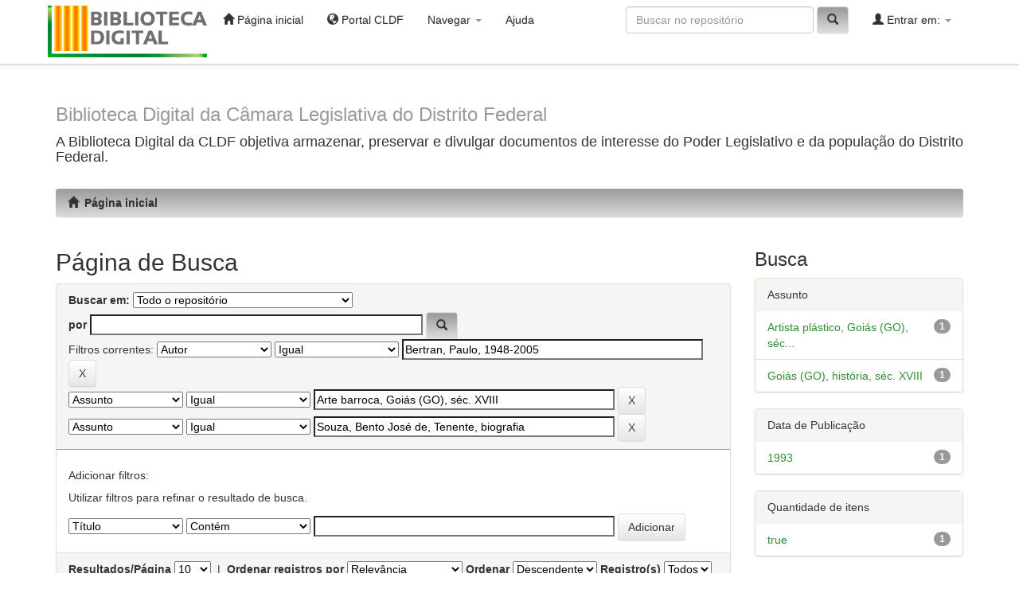

--- FILE ---
content_type: text/html;charset=UTF-8
request_url: https://biblioteca.cl.df.gov.br/dspace/simple-search?query=&sort_by=score&order=desc&rpp=10&filter_field_1=author&filter_type_1=equals&filter_value_1=Bertran%2C+Paulo%2C+1948-2005&filter_field_2=subject&filter_type_2=equals&filter_value_2=Arte+barroca%2C+Goi%C3%A1s+%28GO%29%2C+s%C3%A9c.+XVIII&etal=0&filtername=subject&filterquery=Souza%2C+Bento+Jos%C3%A9+de%2C+Tenente%2C+biografia&filtertype=equals
body_size: 25712
content:


















<!DOCTYPE html>
<html>
    <head>
        <title>P&aacute;gina inicial: Página de Busca</title>
        <meta http-equiv="Content-Type" content="text/html; charset=UTF-8" />
        <meta name="Generator" content="DSpace 6.3" />
        <meta name="viewport" content="width=device-width, initial-scale=1.0">
        <link rel="shortcut icon" href="/dspace/favicon.ico" type="image/x-icon"/>
        <link rel="stylesheet" href="/dspace/static/css/jquery-ui-1.10.3.custom/redmond/jquery-ui-1.10.3.custom.css" type="text/css" />
        <link rel="stylesheet" href="/dspace/static/css/bootstrap/bootstrap.min.css" type="text/css" />
        <link rel="stylesheet" href="/dspace/static/css/bootstrap/bootstrap-theme.min.css" type="text/css" />
        <link rel="stylesheet" href="/dspace/static/css/bootstrap/dspace-theme.css" type="text/css" />
        
        <link rel="stylesheet" href="/dspace/static/css/bootstrap/cldf.css" type="text/css" />

        <link rel="search" type="application/opensearchdescription+xml" href="/dspace/open-search/description.xml" title="DSpace"/>

        
        <script type='text/javascript' src="/dspace/static/js/jquery/jquery-1.10.2.min.js"></script>
        <script type='text/javascript' src='/dspace/static/js/jquery/jquery-ui-1.10.3.custom.min.js'></script>
        <script type='text/javascript' src='/dspace/static/js/bootstrap/bootstrap.min.js'></script>
        <script type='text/javascript' src='/dspace/static/js/holder.js'></script>
        <script type="text/javascript" src="/dspace/utils.js"></script>
        <script type="text/javascript" src="/dspace/static/js/choice-support.js"> </script>
        


    
    


    
        <script type="text/javascript">
	var jQ = jQuery.noConflict();
	jQ(document).ready(function() {
		jQ( "#spellCheckQuery").click(function(){
			jQ("#query").val(jQ(this).attr('data-spell'));
			jQ("#main-query-submit").click();
		});
		jQ( "#filterquery" )
			.autocomplete({
				source: function( request, response ) {
					jQ.ajax({
						url: "/dspace/json/discovery/autocomplete?query=&filter_field_1=author&filter_type_1=equals&filter_value_1=Bertran%2C+Paulo%2C+1948-2005&filter_field_2=subject&filter_type_2=equals&filter_value_2=Arte+barroca%2C+Goi%C3%A1s+%28GO%29%2C+s%C3%A9c.+XVIII&filter_field_3=subject&filter_type_3=equals&filter_value_3=Souza%2C+Bento+Jos%C3%A9+de%2C+Tenente%2C+biografia",
						dataType: "json",
						cache: false,
						data: {
							auto_idx: jQ("#filtername").val(),
							auto_query: request.term,
							auto_sort: 'count',
							auto_type: jQ("#filtertype").val(),
							location: ''	
						},
						success: function( data ) {
							response( jQ.map( data.autocomplete, function( item ) {
								var tmp_val = item.authorityKey;
								if (tmp_val == null || tmp_val == '')
								{
									tmp_val = item.displayedValue;
								}
								return {
									label: item.displayedValue + " (" + item.count + ")",
									value: tmp_val
								};
							}))			
						}
					})
				}
			});
	});
	function validateFilters() {
		return document.getElementById("filterquery").value.length > 0;
	}
</script>
    
    

<!-- HTML5 shim and Respond.js IE8 support of HTML5 elements and media queries -->
<!--[if lt IE 9]>
  <script src="/dspace/static/js/html5shiv.js"></script>
  <script src="/dspace/static/js/respond.min.js"></script>
<![endif]-->
    </head>

    
    
    <body class="undernavigation">
<a class="sr-only" href="#content">Skip navigation</a>
<header class="navbar navbar-inverse navbar-fixed-top">    
    
            <div class="container">
                

























       <div class="navbar-header">
         <button type="button" class="navbar-toggle" data-toggle="collapse" data-target=".navbar-collapse">
           <span class="icon-bar"></span>
           <span class="icon-bar"></span>
           <span class="icon-bar"></span>
         </button>
        	<!-- WANDERLEY -->        
		<a class="navbar-brand" href="/dspace/"><img   src="/dspace/image/bibliotecaDigital.png" alt="DSpace bibliotecaDigital2" /></a>
      
	   </div>
       <nav class="collapse navbar-collapse bs-navbar-collapse" role="navigation">
         <ul class="nav navbar-nav">
           <li class=""><a href="/dspace/"><span class="glyphicon glyphicon-home"></span> Página inicial</a></li>
          <li><a href="http://www.cl.df.gov.br" target="_blank"><span class="glyphicon glyphicon-globe"></span> Portal CLDF</a></li>
          <li class="dropdown">
             <a href="#" class="dropdown-toggle" data-toggle="dropdown">Navegar <b class="caret"></b></a>
             <ul class="dropdown-menu">
               <li><a href="/dspace/community-list">Comunidades e coleções</a></li>
				<li class="divider"></li>
        <li class="dropdown-header">Navegar nos itens por:</li>
				
				
				
				      			<li><a href="/dspace/browse?type=dateissued">Data do documento</a></li>
					
				      			<li><a href="/dspace/browse?type=author">Todos os autores</a></li>
					
				      			<li><a href="/dspace/browse?type=title">Título</a></li>
					
				      			<li><a href="/dspace/browse?type=subject">Assunto</a></li>
					
				    
				

            </ul>
          </li>
          <li class=""><script type="text/javascript">
<!-- Javascript starts here
document.write('<a href="#" onClick="var popupwin = window.open(\'/dspace/help/index.html\',\'dspacepopup\',\'height=600,width=550,resizable,scrollbars\');popupwin.focus();return false;">Ajuda<\/a>');
// -->
</script><noscript><a href="/dspace/help/index.html" target="dspacepopup">Ajuda</a></noscript></li>
       </ul>

 
 
       <div class="nav navbar-nav navbar-right">
		<ul class="nav navbar-nav navbar-right">
         <li class="dropdown">
         
             <a href="#" class="dropdown-toggle" data-toggle="dropdown"><span class="glyphicon glyphicon-user"></span> Entrar em: <b class="caret"></b></a>
	             
             <ul class="dropdown-menu">
               <li><a href="/dspace/mydspace">Meu espaço</a></li>
               <li><a href="/dspace/subscribe">Receber atualizações<br/> por e-mail</a></li>
               <li><a href="/dspace/profile">Editar perfil</a></li>

		
             </ul>
           </li>
          </ul>
          
	
	<form method="get" action="/dspace/simple-search" class="navbar-form navbar-right">
	    <div class="form-group">
          <input type="text" class="form-control" placeholder="Buscar no repositório" name="query" id="tequery" size="25"/>
        </div>
        <button type="submit" class="btn btn-primary"><span class="glyphicon glyphicon-search"></span></button>

	</form></div>
    </nav>

            </div>

</header>

<main id="content" role="main">
<div class="container banner">
    <div class="row">
        
        
        <div class="col-md-12 brand">
            <h1><small>Biblioteca Digital da C&acirc;mara Legislativa do Distrito Federal</small></h1>
            <h4> A Biblioteca Digital da CLDF objetiva armazenar, preservar e divulgar documentos de interesse do Poder Legislativo e da popula&ccedil;&atildeo do Distrito Federal.</h4> 
        </div>
        <!-- WANDERLEY -->
      <!--   <div class="col-md-3"><img class="pull-right" src="/dspace/image/logo.gif" alt="DSpace logo" /> -->
        </div>
    </div>
</div>
<br/>
                

<div class="container">
    





<ol class="breadcrumb btn-success">
	
						<li><a href="/dspace/"><span class="glyphicon glyphicon-home"></span>&ensp;P&aacute;gina inicial</a></li>
					
</ol>


</div>                



        
<div class="container">

    <div class="row">
    <div class="col-md-9">
	







































    

<h2>Página de Busca</h2>

<div class="discovery-search-form panel panel-default">
    
	<div class="discovery-query panel-heading">
    <form action="simple-search" method="get">
        <label for="tlocation">
         	Buscar em:
        </label>
        <select name="location" id="tlocation">

            
            <option selected="selected" value="/">Todo o repositório</option>

            <option value="123456789/1893" >
                Biblioteca Paulo Bertran
            </option>

            <option value="123456789/1440" >
                Brasília, Distrito Federal e Centro-Oeste
            </option>

            <option value="123456789/1553" >
                Deputados distritais
            </option>

            <option value="123456789/1443" >
                Edições da CLDF
            </option>

            <option value="123456789/1455" >
                Produção institucional e acadêmica
            </option>

            <option value="123456789/1672" >
                Promoção da cidadania
            </option>

        </select><br/>
        <label for="query">por</label>
        <input type="text" size="50" id="query" name="query" value=""/>
      
      <button type="submit" id="main-query-submit"  class="btn btn-primary"  ><span class="glyphicon glyphicon-search"></span></button>
        <!-- foi substitutido 
        <input type="submit" id="main-query-submit" class="btn btn-primary" value="Ir"/ > -->
       	 
                  
        <input type="hidden" value="10" name="rpp" />
        <input type="hidden" value="score" name="sort_by" />
        <input type="hidden" value="desc" name="order" />
                                
		<div class="discovery-search-appliedFilters">
		<span>Filtros correntes:</span>
		
			    <select id="filter_field_1" name="filter_field_1">
				<option value="title">Título</option><option value="author" selected="selected">Autor</option><option value="subject">Assunto</option><option value="dateIssued">Data de publicação</option><option value="has_content_in_original_bundle">Têm arquivos</option><option value="original_bundle_filenames">Nome do arquivo</option><option value="original_bundle_descriptions">Descrição</option>
				</select>
				<select id="filter_type_1" name="filter_type_1">
				<option value="contains">Contém</option><option value="notcontains">Não contém</option><option value="equals" selected="selected">Igual</option><option value="notequals">Diferente</option><option value="authority">Identificador(ID)</option><option value="notauthority">Sem identificador(ID)</option>
				</select>
				<input type="text" id="filter_value_1" name="filter_value_1" value="Bertran,&#x20;Paulo,&#x20;1948-2005" size="45"/>
				<input class="btn btn-default" type="submit" id="submit_filter_remove_1" name="submit_filter_remove_1" value="X" />
				<br/>
				
			    <select id="filter_field_2" name="filter_field_2">
				<option value="title">Título</option><option value="author">Autor</option><option value="subject" selected="selected">Assunto</option><option value="dateIssued">Data de publicação</option><option value="has_content_in_original_bundle">Têm arquivos</option><option value="original_bundle_filenames">Nome do arquivo</option><option value="original_bundle_descriptions">Descrição</option>
				</select>
				<select id="filter_type_2" name="filter_type_2">
				<option value="contains">Contém</option><option value="notcontains">Não contém</option><option value="equals" selected="selected">Igual</option><option value="notequals">Diferente</option><option value="authority">Identificador(ID)</option><option value="notauthority">Sem identificador(ID)</option>
				</select>
				<input type="text" id="filter_value_2" name="filter_value_2" value="Arte&#x20;barroca,&#x20;Goiás&#x20;(GO),&#x20;séc.&#x20;XVIII" size="45"/>
				<input class="btn btn-default" type="submit" id="submit_filter_remove_2" name="submit_filter_remove_2" value="X" />
				<br/>
				
			    <select id="filter_field_3" name="filter_field_3">
				<option value="title">Título</option><option value="author">Autor</option><option value="subject" selected="selected">Assunto</option><option value="dateIssued">Data de publicação</option><option value="has_content_in_original_bundle">Têm arquivos</option><option value="original_bundle_filenames">Nome do arquivo</option><option value="original_bundle_descriptions">Descrição</option>
				</select>
				<select id="filter_type_3" name="filter_type_3">
				<option value="contains">Contém</option><option value="notcontains">Não contém</option><option value="equals" selected="selected">Igual</option><option value="notequals">Diferente</option><option value="authority">Identificador(ID)</option><option value="notauthority">Sem identificador(ID)</option>
				</select>
				<input type="text" id="filter_value_3" name="filter_value_3" value="Souza,&#x20;Bento&#x20;José&#x20;de,&#x20;Tenente,&#x20;biografia" size="45"/>
				<input class="btn btn-default" type="submit" id="submit_filter_remove_3" name="submit_filter_remove_3" value="X" />
				<br/>
				
		</div>


		<!-- WANDERLEY
<a class="btn btn-default" href="/dspace/simple-search">Retornar resultado</a>	
	 -->
		
		</form>
		</div>

		<div class="discovery-search-filters panel-body">
		<h5>Adicionar filtros:</h5>
		<p class="discovery-search-filters-hint">Utilizar filtros para refinar o resultado de busca.</p>
		<form action="simple-search" method="get">
		<input type="hidden" value="" name="location" />
		<input type="hidden" value="" name="query" />
		
				    <input type="hidden" id="filter_field_1" name="filter_field_1" value="author" />
					<input type="hidden" id="filter_type_1" name="filter_type_1" value="equals" />
					<input type="hidden" id="filter_value_1" name="filter_value_1" value="Bertran,&#x20;Paulo,&#x20;1948-2005" />
					
				    <input type="hidden" id="filter_field_2" name="filter_field_2" value="subject" />
					<input type="hidden" id="filter_type_2" name="filter_type_2" value="equals" />
					<input type="hidden" id="filter_value_2" name="filter_value_2" value="Arte&#x20;barroca,&#x20;Goiás&#x20;(GO),&#x20;séc.&#x20;XVIII" />
					
				    <input type="hidden" id="filter_field_3" name="filter_field_3" value="subject" />
					<input type="hidden" id="filter_type_3" name="filter_type_3" value="equals" />
					<input type="hidden" id="filter_value_3" name="filter_value_3" value="Souza,&#x20;Bento&#x20;José&#x20;de,&#x20;Tenente,&#x20;biografia" />
					
		<select id="filtername" name="filtername">
		<option value="title">Título</option><option value="author">Autor</option><option value="subject">Assunto</option><option value="dateIssued">Data de publicação</option><option value="has_content_in_original_bundle">Têm arquivos</option><option value="original_bundle_filenames">Nome do arquivo</option><option value="original_bundle_descriptions">Descrição</option>
		</select>
		<select id="filtertype" name="filtertype">
		<option value="contains">Contém</option><option value="notcontains">Não contém</option><option value="equals">Igual</option><option value="notequals">Diferente</option><option value="authority">Identificador(ID)</option><option value="notauthority">Sem identificador(ID)</option>
		</select>
		<input type="text" id="filterquery" name="filterquery" size="45" required="required" />
		<input type="hidden" value="10" name="rpp" />
		<input type="hidden" value="score" name="sort_by" />
		<input type="hidden" value="desc" name="order" />
		<input class="btn btn-default" type="submit" value="Adicionar" onclick="return validateFilters()" />
		</form>
		</div>        

        
   <div class="discovery-pagination-controls panel-footer">
   <form action="simple-search" method="get">
   <input type="hidden" value="" name="location" />
   <input type="hidden" value="" name="query" />
	
				    <input type="hidden" id="filter_field_1" name="filter_field_1" value="author" />
					<input type="hidden" id="filter_type_1" name="filter_type_1" value="equals" />
					<input type="hidden" id="filter_value_1" name="filter_value_1" value="Bertran,&#x20;Paulo,&#x20;1948-2005" />
					
				    <input type="hidden" id="filter_field_2" name="filter_field_2" value="subject" />
					<input type="hidden" id="filter_type_2" name="filter_type_2" value="equals" />
					<input type="hidden" id="filter_value_2" name="filter_value_2" value="Arte&#x20;barroca,&#x20;Goiás&#x20;(GO),&#x20;séc.&#x20;XVIII" />
					
				    <input type="hidden" id="filter_field_3" name="filter_field_3" value="subject" />
					<input type="hidden" id="filter_type_3" name="filter_type_3" value="equals" />
					<input type="hidden" id="filter_value_3" name="filter_value_3" value="Souza,&#x20;Bento&#x20;José&#x20;de,&#x20;Tenente,&#x20;biografia" />
						
           <label for="rpp">Resultados/Página</label>
           <select name="rpp" id="rpp">

                   <option value="5" >5</option>

                   <option value="10" selected="selected">10</option>

                   <option value="15" >15</option>

                   <option value="20" >20</option>

                   <option value="25" >25</option>

                   <option value="30" >30</option>

                   <option value="35" >35</option>

                   <option value="40" >40</option>

                   <option value="45" >45</option>

                   <option value="50" >50</option>

                   <option value="55" >55</option>

                   <option value="60" >60</option>

                   <option value="65" >65</option>

                   <option value="70" >70</option>

                   <option value="75" >75</option>

                   <option value="80" >80</option>

                   <option value="85" >85</option>

                   <option value="90" >90</option>

                   <option value="95" >95</option>

                   <option value="100" >100</option>

           </select>
           &nbsp;|&nbsp;

               <label for="sort_by">Ordenar registros por</label>
               <select name="sort_by" id="sort_by">
                   <option value="score">Relevância</option>
 <option value="dc.title_sort" >Título</option> <option value="dc.date.issued_dt" >Data de Publicação</option>
               </select>

           <label for="order">Ordenar</label>
           <select name="order" id="order">
               <option value="ASC" >Crescente</option>
               <option value="DESC" selected="selected">Descendente</option>
           </select>
           <label for="etal">Registro(s)</label>
           <select name="etal" id="etal">

               <option value="0" selected="selected">Todos</option>
<option value="1" >1</option>
                       <option value="5" >5</option>

                       <option value="10" >10</option>

                       <option value="15" >15</option>

                       <option value="20" >20</option>

                       <option value="25" >25</option>

                       <option value="30" >30</option>

                       <option value="35" >35</option>

                       <option value="40" >40</option>

                       <option value="45" >45</option>

                       <option value="50" >50</option>

           </select>
           <input class="btn btn-default" type="submit" name="submit_search" value="Atualizar" />


</form>
   </div>
</div>   

<hr/>
<div class="discovery-result-pagination row container">

    
	<div class="alert alert-info">Resultado 1-1 de 1.</div>
    <ul class="pagination pull-right">
	<li class="disabled"><span>Anterior</span></li>
	
	<li class="active"><span>1</span></li>

	<li class="disabled"><span>Póximo</span></li>
	</ul>
<!-- give a content to the div -->
</div>
<div class="discovery-result-results">





    <div class="panel panel-info">
    <div class="panel-heading">Conjunto de itens:</div>
    <table align="center" class="table" summary="This table browses all dspace content">
<colgroup><col width="80" /><col width="130" /><col width="60%" /><col width="40%" /></colgroup>
<tr>
<th id="t1" class="oddRowEvenCol">Pré-visualização</th><th id="t2" class="oddRowOddCol">Data do documento</th><th id="t3" class="oddRowEvenCol">Título</th><th id="t4" class="oddRowOddCol">Autor(es)</th></tr><tr><td headers="t1" ><a href="/dspace/handle/123456789/1760" /><img src="/dspace/retrieve/af5cbc48-8d6e-4e1b-8f1c-9e12b5c49d07/O%20fantasma%20do%20tenente%20pintor-Paulo%20Bertran.pdf.jpg" alt="O fantasma do tenente pintor-Paulo Bertran.pdf.jpg" width="65.0" height="80.0"/ border="0"></a></td><td headers="t2" ><em>1993</em></td><td headers="t3" ><a href="/dspace/handle/123456789/1760">O&#x20;fantasma&#x20;do&#x20;tenente&#x20;pintor</a></td><td headers="t4" ><em><a href="/dspace/browse?type=author&amp;value=Bertran%2C+Paulo%2C+1948-2005&amp;value_lang=pt_BR">Bertran,&#x20;Paulo,&#x20;1948-2005</a></em></td></tr>
</table>

    </div>

</div>















            

	</div>
	<div class="col-md-3">
                    


<h3 class="facets">Busca</h3>
<div id="facets" class="facetsBox">

<div id="facet_subject" class="panel panel-success">
	    <div class="panel-heading">Assunto</div>
	    <ul class="list-group"><li class="list-group-item"><span class="badge">1</span> <a href="/dspace/simple-search?query=&amp;sort_by=score&amp;order=desc&amp;rpp=10&amp;filter_field_1=author&amp;filter_type_1=equals&amp;filter_value_1=Bertran%2C+Paulo%2C+1948-2005&amp;filter_field_2=subject&amp;filter_type_2=equals&amp;filter_value_2=Arte+barroca%2C+Goi%C3%A1s+%28GO%29%2C+s%C3%A9c.+XVIII&amp;filter_field_3=subject&amp;filter_type_3=equals&amp;filter_value_3=Souza%2C+Bento+Jos%C3%A9+de%2C+Tenente%2C+biografia&amp;etal=0&amp;filtername=subject&amp;filterquery=Artista+pl%C3%A1stico%2C+Goi%C3%A1s+%28GO%29%2C+s%C3%A9c+XVIII&amp;filtertype=equals"
                title="Filter by Artista plástico, Goiás (GO), séc XVIII">
                Artista plástico, Goiás (GO), séc...</a></li><li class="list-group-item"><span class="badge">1</span> <a href="/dspace/simple-search?query=&amp;sort_by=score&amp;order=desc&amp;rpp=10&amp;filter_field_1=author&amp;filter_type_1=equals&amp;filter_value_1=Bertran%2C+Paulo%2C+1948-2005&amp;filter_field_2=subject&amp;filter_type_2=equals&amp;filter_value_2=Arte+barroca%2C+Goi%C3%A1s+%28GO%29%2C+s%C3%A9c.+XVIII&amp;filter_field_3=subject&amp;filter_type_3=equals&amp;filter_value_3=Souza%2C+Bento+Jos%C3%A9+de%2C+Tenente%2C+biografia&amp;etal=0&amp;filtername=subject&amp;filterquery=Goi%C3%A1s+%28GO%29%2C+hist%C3%B3ria%2C+s%C3%A9c.+XVIII&amp;filtertype=equals"
                title="Filter by Goiás (GO), história, séc. XVIII">
                Goiás (GO), história, séc. XVIII</a></li></ul></div><div id="facet_dateIssued" class="panel panel-success">
	    <div class="panel-heading">Data de Publicação</div>
	    <ul class="list-group"><li class="list-group-item"><span class="badge">1</span> <a href="/dspace/simple-search?query=&amp;sort_by=score&amp;order=desc&amp;rpp=10&amp;filter_field_1=author&amp;filter_type_1=equals&amp;filter_value_1=Bertran%2C+Paulo%2C+1948-2005&amp;filter_field_2=subject&amp;filter_type_2=equals&amp;filter_value_2=Arte+barroca%2C+Goi%C3%A1s+%28GO%29%2C+s%C3%A9c.+XVIII&amp;filter_field_3=subject&amp;filter_type_3=equals&amp;filter_value_3=Souza%2C+Bento+Jos%C3%A9+de%2C+Tenente%2C+biografia&amp;etal=0&amp;filtername=dateIssued&amp;filterquery=1993&amp;filtertype=equals"
                title="Filter by 1993">
                1993</a></li></ul></div><div id="facet_has_content_in_original_bundle" class="panel panel-success">
	    <div class="panel-heading">Quantidade de itens</div>
	    <ul class="list-group"><li class="list-group-item"><span class="badge">1</span> <a href="/dspace/simple-search?query=&amp;sort_by=score&amp;order=desc&amp;rpp=10&amp;filter_field_1=author&amp;filter_type_1=equals&amp;filter_value_1=Bertran%2C+Paulo%2C+1948-2005&amp;filter_field_2=subject&amp;filter_type_2=equals&amp;filter_value_2=Arte+barroca%2C+Goi%C3%A1s+%28GO%29%2C+s%C3%A9c.+XVIII&amp;filter_field_3=subject&amp;filter_type_3=equals&amp;filter_value_3=Souza%2C+Bento+Jos%C3%A9+de%2C+Tenente%2C+biografia&amp;etal=0&amp;filtername=has_content_in_original_bundle&amp;filterquery=true&amp;filtertype=equals"
                title="Filter by true">
                true</a></li></ul></div>

</div>


    </div>
    </div>       

</div>
</main>
             
             <footer class="navbar navbar-inverse navbar-bottom">
        
             <div id="designedby" class="container text-muted">
             
             Tema criado por <a href="http://www.cineca.it"><img
                                    src="/dspace/image/logo-cineca-small.png"
                                    alt="Logo CINECA" /></a> 
                                    &#160;&#160;
			<div id="footer_feedback" class="pull-right">                                    
                                <p class="text-muted">DSpace Software Copyright © 2002-2013  &nbsp;- (3.0 : 31/01/2022 14:00)
                                <a target="_blank" href="/dspace/feedback">Contato com a administração</a>
                                <a href="/dspace/htmlmap"></a></p>
                                </div>
			</div>
    </footer>
    </body>
</html>
